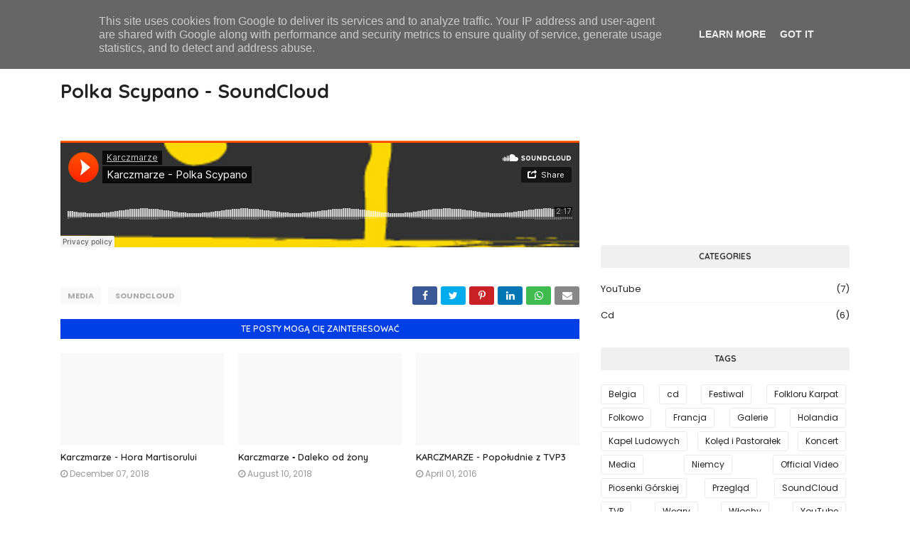

--- FILE ---
content_type: text/javascript; charset=UTF-8
request_url: https://www.karczmarze.pl/feeds/posts/default/-/Media?alt=json-in-script&max-results=3&callback=jQuery1124019749423318181436_1769659323111&_=1769659323112
body_size: 1365
content:
// API callback
jQuery1124019749423318181436_1769659323111({"version":"1.0","encoding":"UTF-8","feed":{"xmlns":"http://www.w3.org/2005/Atom","xmlns$openSearch":"http://a9.com/-/spec/opensearchrss/1.0/","xmlns$blogger":"http://schemas.google.com/blogger/2008","xmlns$georss":"http://www.georss.org/georss","xmlns$gd":"http://schemas.google.com/g/2005","xmlns$thr":"http://purl.org/syndication/thread/1.0","id":{"$t":"tag:blogger.com,1999:blog-6590657797788089665"},"updated":{"$t":"2025-04-02T03:27:46.073+02:00"},"category":[{"term":"Galerie"},{"term":"Koncert"},{"term":"Festiwal"},{"term":"YouTube"},{"term":"Media"},{"term":"Niemcy"},{"term":"cd"},{"term":"Francja"},{"term":"Piosenki Górskiej"},{"term":"Przegląd"},{"term":"TVP"},{"term":"Węgry"},{"term":"Belgia"},{"term":"Holandia"},{"term":"Kapel Ludowych"},{"term":"SoundCloud"},{"term":"Włochy"},{"term":"Folkloru Karpat"},{"term":"Folkowo"},{"term":"Kolęd i Pastorałek"},{"term":"Official Video"}],"title":{"type":"text","$t":"Karczmarze.pl"},"subtitle":{"type":"html","$t":""},"link":[{"rel":"http://schemas.google.com/g/2005#feed","type":"application/atom+xml","href":"https:\/\/www.karczmarze.pl\/feeds\/posts\/default"},{"rel":"self","type":"application/atom+xml","href":"https:\/\/www.blogger.com\/feeds\/6590657797788089665\/posts\/default\/-\/Media?alt=json-in-script\u0026max-results=3"},{"rel":"alternate","type":"text/html","href":"https:\/\/www.karczmarze.pl\/search\/label\/Media"},{"rel":"hub","href":"http://pubsubhubbub.appspot.com/"},{"rel":"next","type":"application/atom+xml","href":"https:\/\/www.blogger.com\/feeds\/6590657797788089665\/posts\/default\/-\/Media\/-\/Media?alt=json-in-script\u0026start-index=4\u0026max-results=3"}],"author":[{"name":{"$t":"Łukasz"},"uri":{"$t":"http:\/\/www.blogger.com\/profile\/02957277004712249729"},"email":{"$t":"noreply@blogger.com"},"gd$image":{"rel":"http://schemas.google.com/g/2005#thumbnail","width":"16","height":"16","src":"https:\/\/img1.blogblog.com\/img\/b16-rounded.gif"}}],"generator":{"version":"7.00","uri":"http://www.blogger.com","$t":"Blogger"},"openSearch$totalResults":{"$t":"6"},"openSearch$startIndex":{"$t":"1"},"openSearch$itemsPerPage":{"$t":"3"},"entry":[{"id":{"$t":"tag:blogger.com,1999:blog-6590657797788089665.post-718168423081166522"},"published":{"$t":"2018-12-07T15:19:00.002+01:00"},"updated":{"$t":"2024-08-04T23:52:26.235+02:00"},"category":[{"scheme":"http://www.blogger.com/atom/ns#","term":"Media"},{"scheme":"http://www.blogger.com/atom/ns#","term":"YouTube"}],"title":{"type":"text","$t":"Karczmarze - Hora Martisorului"},"content":{"type":"html","$t":"\u003Ciframe width=\"1024\" height=\"441\" src=\"https:\/\/www.youtube.com\/embed\/yT86Nbes71o?vq=hd720\" frameborder=\"0\" allow=\"accelerometer; autoplay; encrypted-media; gyroscope; picture-in-picture\" allowfullscreen\u003E\u003C\/iframe\u003E"},"link":[{"rel":"edit","type":"application/atom+xml","href":"https:\/\/www.blogger.com\/feeds\/6590657797788089665\/posts\/default\/718168423081166522"},{"rel":"self","type":"application/atom+xml","href":"https:\/\/www.blogger.com\/feeds\/6590657797788089665\/posts\/default\/718168423081166522"},{"rel":"alternate","type":"text/html","href":"https:\/\/www.karczmarze.pl\/2018\/12\/karczmarze-hora-martisorului.html","title":"Karczmarze - Hora Martisorului"}],"author":[{"name":{"$t":"Unknown"},"email":{"$t":"noreply@blogger.com"},"gd$image":{"rel":"http://schemas.google.com/g/2005#thumbnail","width":"16","height":"16","src":"https:\/\/img1.blogblog.com\/img\/b16-rounded.gif"}}],"media$thumbnail":{"xmlns$media":"http://search.yahoo.com/mrss/","url":"https:\/\/img.youtube.com\/vi\/yT86Nbes71o\/default.jpg","height":"72","width":"72"}},{"id":{"$t":"tag:blogger.com,1999:blog-6590657797788089665.post-4090809107891884616"},"published":{"$t":"2018-08-10T16:16:00.001+02:00"},"updated":{"$t":"2024-04-17T17:13:35.755+02:00"},"category":[{"scheme":"http://www.blogger.com/atom/ns#","term":"Media"},{"scheme":"http://www.blogger.com/atom/ns#","term":"Official Video"},{"scheme":"http://www.blogger.com/atom/ns#","term":"YouTube"}],"title":{"type":"text","$t":"Karczmarze ‐ Daleko od żony"},"content":{"type":"html","$t":"\u003Ciframe allow=\"accelerometer; autoplay; encrypted-media; gyroscope; picture-in-picture\" allowfullscreen=\"\" frameborder=\"0\" height=\"441\" src=\"https:\/\/www.youtube.com\/embed\/7rjfzgblN0U?vq=hd720\" width=\"1024\"\u003E\u003C\/iframe\u003E"},"link":[{"rel":"edit","type":"application/atom+xml","href":"https:\/\/www.blogger.com\/feeds\/6590657797788089665\/posts\/default\/4090809107891884616"},{"rel":"self","type":"application/atom+xml","href":"https:\/\/www.blogger.com\/feeds\/6590657797788089665\/posts\/default\/4090809107891884616"},{"rel":"alternate","type":"text/html","href":"https:\/\/www.karczmarze.pl\/2018\/08\/karczmarze-daleko-od-zony.html","title":"Karczmarze ‐ Daleko od żony"}],"author":[{"name":{"$t":"Unknown"},"email":{"$t":"noreply@blogger.com"},"gd$image":{"rel":"http://schemas.google.com/g/2005#thumbnail","width":"16","height":"16","src":"https:\/\/img1.blogblog.com\/img\/b16-rounded.gif"}}],"media$thumbnail":{"xmlns$media":"http://search.yahoo.com/mrss/","url":"https:\/\/img.youtube.com\/vi\/7rjfzgblN0U\/default.jpg","height":"72","width":"72"}},{"id":{"$t":"tag:blogger.com,1999:blog-6590657797788089665.post-6347586651160227627"},"published":{"$t":"2016-04-01T16:30:00.000+02:00"},"updated":{"$t":"2019-04-14T00:45:16.470+02:00"},"category":[{"scheme":"http://www.blogger.com/atom/ns#","term":"Media"},{"scheme":"http://www.blogger.com/atom/ns#","term":"TVP"},{"scheme":"http://www.blogger.com/atom/ns#","term":"YouTube"}],"title":{"type":"text","$t":"KARCZMARZE - Popołudnie z TVP3"},"content":{"type":"html","$t":"\u003Ciframe width=\"560\" height=\"315\" src=\"https:\/\/www.youtube.com\/embed\/4kWmkhs2ZJ4\" frameborder=\"0\" allow=\"accelerometer; autoplay; encrypted-media; gyroscope; picture-in-picture\" allowfullscreen\u003E\u003C\/iframe\u003E"},"link":[{"rel":"edit","type":"application/atom+xml","href":"https:\/\/www.blogger.com\/feeds\/6590657797788089665\/posts\/default\/6347586651160227627"},{"rel":"self","type":"application/atom+xml","href":"https:\/\/www.blogger.com\/feeds\/6590657797788089665\/posts\/default\/6347586651160227627"},{"rel":"alternate","type":"text/html","href":"https:\/\/www.karczmarze.pl\/2016\/04\/karczmarze-popoudnie-z-tvp3-rzeszow.html","title":"KARCZMARZE - Popołudnie z TVP3"}],"author":[{"name":{"$t":"Unknown"},"email":{"$t":"noreply@blogger.com"},"gd$image":{"rel":"http://schemas.google.com/g/2005#thumbnail","width":"16","height":"16","src":"https:\/\/img1.blogblog.com\/img\/b16-rounded.gif"}}],"media$thumbnail":{"xmlns$media":"http://search.yahoo.com/mrss/","url":"https:\/\/img.youtube.com\/vi\/4kWmkhs2ZJ4\/default.jpg","height":"72","width":"72"}}]}});